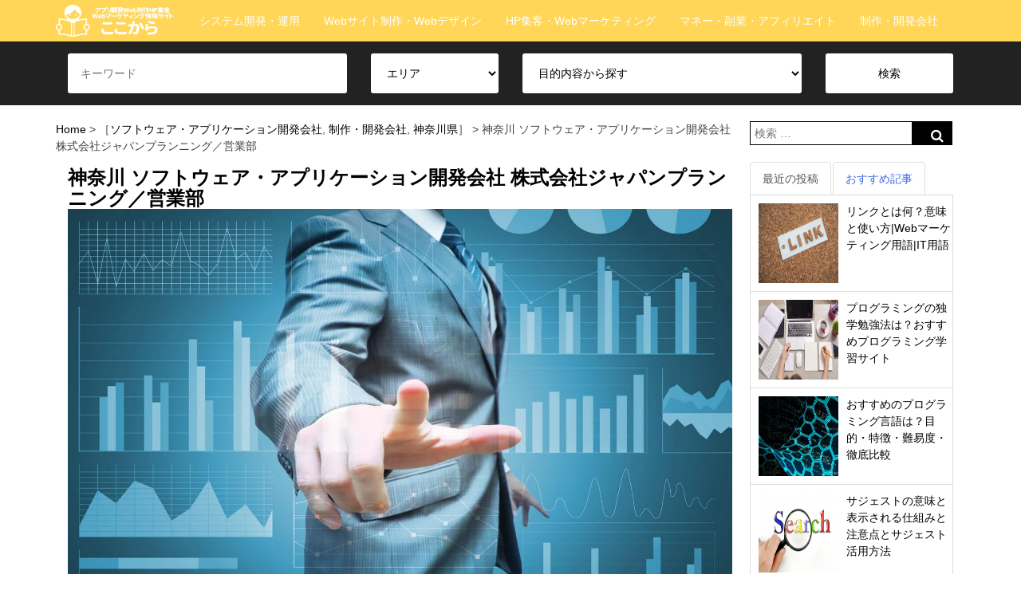

--- FILE ---
content_type: text/html; charset=UTF-8
request_url: https://xn--u8jpa1t.jp/developers/web-system-company/%E7%A5%9E%E5%A5%88%E5%B7%9D-%E3%82%BD%E3%83%95%E3%83%88%E3%82%A6%E3%82%A7%E3%82%A2%E3%83%BB%E3%82%A2%E3%83%97%E3%83%AA%E3%82%B1%E3%83%BC%E3%82%B7%E3%83%A7%E3%83%B3%E9%96%8B%E7%99%BA%E4%BC%9A-234/
body_size: 11388
content:
<!doctype html><html lang="ja"><head>  <script async src="https://www.googletagmanager.com/gtag/js?id=UA-134509521-1"></script> <script>window.dataLayer = window.dataLayer || [];
      function gtag(){dataLayer.push(arguments);}
      gtag('js', new Date());

      gtag('config', 'UA-134509521-1');</script> <meta charset="UTF-8"><meta name="viewport" content="width=device-width, initial-scale=1"><link rel="profile" href="http://gmpg.org/xfn/11"><link href="https://use.fontawesome.com/releases/v5.0.6/css/all.css" rel="stylesheet"><link href="//netdna.bootstrapcdn.com/font-awesome/4.7.0/css/font-awesome.min.css" rel="stylesheet"><title>神奈川 ソフトウェア・アプリケーション開発会社 株式会社ジャパンプランニング／営業部  |  ここから</title><meta name='robots' content='max-image-preview:large' /><link rel="alternate" type="application/rss+xml" title="ここから &raquo; フィード" href="https://xn--u8jpa1t.jp/feed/" /><link rel="alternate" type="application/rss+xml" title="ここから &raquo; コメントフィード" href="https://xn--u8jpa1t.jp/comments/feed/" /><link rel="alternate" type="application/rss+xml" title="ここから &raquo; 神奈川 ソフトウェア・アプリケーション開発会社 株式会社ジャパンプランニング／営業部 のコメントのフィード" href="https://xn--u8jpa1t.jp/developers/web-system-company/%e7%a5%9e%e5%a5%88%e5%b7%9d-%e3%82%bd%e3%83%95%e3%83%88%e3%82%a6%e3%82%a7%e3%82%a2%e3%83%bb%e3%82%a2%e3%83%97%e3%83%aa%e3%82%b1%e3%83%bc%e3%82%b7%e3%83%a7%e3%83%b3%e9%96%8b%e7%99%ba%e4%bc%9a-234/feed/" /> <script type="text/javascript">window._wpemojiSettings = {"baseUrl":"https:\/\/s.w.org\/images\/core\/emoji\/14.0.0\/72x72\/","ext":".png","svgUrl":"https:\/\/s.w.org\/images\/core\/emoji\/14.0.0\/svg\/","svgExt":".svg","source":{"concatemoji":"https:\/\/xn--u8jpa1t.jp\/wp-includes\/js\/wp-emoji-release.min.js?ver=6.4.7"}};
/*! This file is auto-generated */
!function(i,n){var o,s,e;function c(e){try{var t={supportTests:e,timestamp:(new Date).valueOf()};sessionStorage.setItem(o,JSON.stringify(t))}catch(e){}}function p(e,t,n){e.clearRect(0,0,e.canvas.width,e.canvas.height),e.fillText(t,0,0);var t=new Uint32Array(e.getImageData(0,0,e.canvas.width,e.canvas.height).data),r=(e.clearRect(0,0,e.canvas.width,e.canvas.height),e.fillText(n,0,0),new Uint32Array(e.getImageData(0,0,e.canvas.width,e.canvas.height).data));return t.every(function(e,t){return e===r[t]})}function u(e,t,n){switch(t){case"flag":return n(e,"\ud83c\udff3\ufe0f\u200d\u26a7\ufe0f","\ud83c\udff3\ufe0f\u200b\u26a7\ufe0f")?!1:!n(e,"\ud83c\uddfa\ud83c\uddf3","\ud83c\uddfa\u200b\ud83c\uddf3")&&!n(e,"\ud83c\udff4\udb40\udc67\udb40\udc62\udb40\udc65\udb40\udc6e\udb40\udc67\udb40\udc7f","\ud83c\udff4\u200b\udb40\udc67\u200b\udb40\udc62\u200b\udb40\udc65\u200b\udb40\udc6e\u200b\udb40\udc67\u200b\udb40\udc7f");case"emoji":return!n(e,"\ud83e\udef1\ud83c\udffb\u200d\ud83e\udef2\ud83c\udfff","\ud83e\udef1\ud83c\udffb\u200b\ud83e\udef2\ud83c\udfff")}return!1}function f(e,t,n){var r="undefined"!=typeof WorkerGlobalScope&&self instanceof WorkerGlobalScope?new OffscreenCanvas(300,150):i.createElement("canvas"),a=r.getContext("2d",{willReadFrequently:!0}),o=(a.textBaseline="top",a.font="600 32px Arial",{});return e.forEach(function(e){o[e]=t(a,e,n)}),o}function t(e){var t=i.createElement("script");t.src=e,t.defer=!0,i.head.appendChild(t)}"undefined"!=typeof Promise&&(o="wpEmojiSettingsSupports",s=["flag","emoji"],n.supports={everything:!0,everythingExceptFlag:!0},e=new Promise(function(e){i.addEventListener("DOMContentLoaded",e,{once:!0})}),new Promise(function(t){var n=function(){try{var e=JSON.parse(sessionStorage.getItem(o));if("object"==typeof e&&"number"==typeof e.timestamp&&(new Date).valueOf()<e.timestamp+604800&&"object"==typeof e.supportTests)return e.supportTests}catch(e){}return null}();if(!n){if("undefined"!=typeof Worker&&"undefined"!=typeof OffscreenCanvas&&"undefined"!=typeof URL&&URL.createObjectURL&&"undefined"!=typeof Blob)try{var e="postMessage("+f.toString()+"("+[JSON.stringify(s),u.toString(),p.toString()].join(",")+"));",r=new Blob([e],{type:"text/javascript"}),a=new Worker(URL.createObjectURL(r),{name:"wpTestEmojiSupports"});return void(a.onmessage=function(e){c(n=e.data),a.terminate(),t(n)})}catch(e){}c(n=f(s,u,p))}t(n)}).then(function(e){for(var t in e)n.supports[t]=e[t],n.supports.everything=n.supports.everything&&n.supports[t],"flag"!==t&&(n.supports.everythingExceptFlag=n.supports.everythingExceptFlag&&n.supports[t]);n.supports.everythingExceptFlag=n.supports.everythingExceptFlag&&!n.supports.flag,n.DOMReady=!1,n.readyCallback=function(){n.DOMReady=!0}}).then(function(){return e}).then(function(){var e;n.supports.everything||(n.readyCallback(),(e=n.source||{}).concatemoji?t(e.concatemoji):e.wpemoji&&e.twemoji&&(t(e.twemoji),t(e.wpemoji)))}))}((window,document),window._wpemojiSettings);</script> <style id='wp-emoji-styles-inline-css' type='text/css'>img.wp-smiley, img.emoji {
		display: inline !important;
		border: none !important;
		box-shadow: none !important;
		height: 1em !important;
		width: 1em !important;
		margin: 0 0.07em !important;
		vertical-align: -0.1em !important;
		background: none !important;
		padding: 0 !important;
	}</style><link rel='stylesheet' id='wp-block-library-css' href='https://xn--u8jpa1t.jp/wp-includes/css/dist/block-library/style.min.css?ver=6.4.7' type='text/css' media='all' /><style id='classic-theme-styles-inline-css' type='text/css'>/*! This file is auto-generated */
.wp-block-button__link{color:#fff;background-color:#32373c;border-radius:9999px;box-shadow:none;text-decoration:none;padding:calc(.667em + 2px) calc(1.333em + 2px);font-size:1.125em}.wp-block-file__button{background:#32373c;color:#fff;text-decoration:none}</style><style id='global-styles-inline-css' type='text/css'>body{--wp--preset--color--black: #000000;--wp--preset--color--cyan-bluish-gray: #abb8c3;--wp--preset--color--white: #ffffff;--wp--preset--color--pale-pink: #f78da7;--wp--preset--color--vivid-red: #cf2e2e;--wp--preset--color--luminous-vivid-orange: #ff6900;--wp--preset--color--luminous-vivid-amber: #fcb900;--wp--preset--color--light-green-cyan: #7bdcb5;--wp--preset--color--vivid-green-cyan: #00d084;--wp--preset--color--pale-cyan-blue: #8ed1fc;--wp--preset--color--vivid-cyan-blue: #0693e3;--wp--preset--color--vivid-purple: #9b51e0;--wp--preset--gradient--vivid-cyan-blue-to-vivid-purple: linear-gradient(135deg,rgba(6,147,227,1) 0%,rgb(155,81,224) 100%);--wp--preset--gradient--light-green-cyan-to-vivid-green-cyan: linear-gradient(135deg,rgb(122,220,180) 0%,rgb(0,208,130) 100%);--wp--preset--gradient--luminous-vivid-amber-to-luminous-vivid-orange: linear-gradient(135deg,rgba(252,185,0,1) 0%,rgba(255,105,0,1) 100%);--wp--preset--gradient--luminous-vivid-orange-to-vivid-red: linear-gradient(135deg,rgba(255,105,0,1) 0%,rgb(207,46,46) 100%);--wp--preset--gradient--very-light-gray-to-cyan-bluish-gray: linear-gradient(135deg,rgb(238,238,238) 0%,rgb(169,184,195) 100%);--wp--preset--gradient--cool-to-warm-spectrum: linear-gradient(135deg,rgb(74,234,220) 0%,rgb(151,120,209) 20%,rgb(207,42,186) 40%,rgb(238,44,130) 60%,rgb(251,105,98) 80%,rgb(254,248,76) 100%);--wp--preset--gradient--blush-light-purple: linear-gradient(135deg,rgb(255,206,236) 0%,rgb(152,150,240) 100%);--wp--preset--gradient--blush-bordeaux: linear-gradient(135deg,rgb(254,205,165) 0%,rgb(254,45,45) 50%,rgb(107,0,62) 100%);--wp--preset--gradient--luminous-dusk: linear-gradient(135deg,rgb(255,203,112) 0%,rgb(199,81,192) 50%,rgb(65,88,208) 100%);--wp--preset--gradient--pale-ocean: linear-gradient(135deg,rgb(255,245,203) 0%,rgb(182,227,212) 50%,rgb(51,167,181) 100%);--wp--preset--gradient--electric-grass: linear-gradient(135deg,rgb(202,248,128) 0%,rgb(113,206,126) 100%);--wp--preset--gradient--midnight: linear-gradient(135deg,rgb(2,3,129) 0%,rgb(40,116,252) 100%);--wp--preset--font-size--small: 13px;--wp--preset--font-size--medium: 20px;--wp--preset--font-size--large: 36px;--wp--preset--font-size--x-large: 42px;--wp--preset--spacing--20: 0.44rem;--wp--preset--spacing--30: 0.67rem;--wp--preset--spacing--40: 1rem;--wp--preset--spacing--50: 1.5rem;--wp--preset--spacing--60: 2.25rem;--wp--preset--spacing--70: 3.38rem;--wp--preset--spacing--80: 5.06rem;--wp--preset--shadow--natural: 6px 6px 9px rgba(0, 0, 0, 0.2);--wp--preset--shadow--deep: 12px 12px 50px rgba(0, 0, 0, 0.4);--wp--preset--shadow--sharp: 6px 6px 0px rgba(0, 0, 0, 0.2);--wp--preset--shadow--outlined: 6px 6px 0px -3px rgba(255, 255, 255, 1), 6px 6px rgba(0, 0, 0, 1);--wp--preset--shadow--crisp: 6px 6px 0px rgba(0, 0, 0, 1);}:where(.is-layout-flex){gap: 0.5em;}:where(.is-layout-grid){gap: 0.5em;}body .is-layout-flow > .alignleft{float: left;margin-inline-start: 0;margin-inline-end: 2em;}body .is-layout-flow > .alignright{float: right;margin-inline-start: 2em;margin-inline-end: 0;}body .is-layout-flow > .aligncenter{margin-left: auto !important;margin-right: auto !important;}body .is-layout-constrained > .alignleft{float: left;margin-inline-start: 0;margin-inline-end: 2em;}body .is-layout-constrained > .alignright{float: right;margin-inline-start: 2em;margin-inline-end: 0;}body .is-layout-constrained > .aligncenter{margin-left: auto !important;margin-right: auto !important;}body .is-layout-constrained > :where(:not(.alignleft):not(.alignright):not(.alignfull)){max-width: var(--wp--style--global--content-size);margin-left: auto !important;margin-right: auto !important;}body .is-layout-constrained > .alignwide{max-width: var(--wp--style--global--wide-size);}body .is-layout-flex{display: flex;}body .is-layout-flex{flex-wrap: wrap;align-items: center;}body .is-layout-flex > *{margin: 0;}body .is-layout-grid{display: grid;}body .is-layout-grid > *{margin: 0;}:where(.wp-block-columns.is-layout-flex){gap: 2em;}:where(.wp-block-columns.is-layout-grid){gap: 2em;}:where(.wp-block-post-template.is-layout-flex){gap: 1.25em;}:where(.wp-block-post-template.is-layout-grid){gap: 1.25em;}.has-black-color{color: var(--wp--preset--color--black) !important;}.has-cyan-bluish-gray-color{color: var(--wp--preset--color--cyan-bluish-gray) !important;}.has-white-color{color: var(--wp--preset--color--white) !important;}.has-pale-pink-color{color: var(--wp--preset--color--pale-pink) !important;}.has-vivid-red-color{color: var(--wp--preset--color--vivid-red) !important;}.has-luminous-vivid-orange-color{color: var(--wp--preset--color--luminous-vivid-orange) !important;}.has-luminous-vivid-amber-color{color: var(--wp--preset--color--luminous-vivid-amber) !important;}.has-light-green-cyan-color{color: var(--wp--preset--color--light-green-cyan) !important;}.has-vivid-green-cyan-color{color: var(--wp--preset--color--vivid-green-cyan) !important;}.has-pale-cyan-blue-color{color: var(--wp--preset--color--pale-cyan-blue) !important;}.has-vivid-cyan-blue-color{color: var(--wp--preset--color--vivid-cyan-blue) !important;}.has-vivid-purple-color{color: var(--wp--preset--color--vivid-purple) !important;}.has-black-background-color{background-color: var(--wp--preset--color--black) !important;}.has-cyan-bluish-gray-background-color{background-color: var(--wp--preset--color--cyan-bluish-gray) !important;}.has-white-background-color{background-color: var(--wp--preset--color--white) !important;}.has-pale-pink-background-color{background-color: var(--wp--preset--color--pale-pink) !important;}.has-vivid-red-background-color{background-color: var(--wp--preset--color--vivid-red) !important;}.has-luminous-vivid-orange-background-color{background-color: var(--wp--preset--color--luminous-vivid-orange) !important;}.has-luminous-vivid-amber-background-color{background-color: var(--wp--preset--color--luminous-vivid-amber) !important;}.has-light-green-cyan-background-color{background-color: var(--wp--preset--color--light-green-cyan) !important;}.has-vivid-green-cyan-background-color{background-color: var(--wp--preset--color--vivid-green-cyan) !important;}.has-pale-cyan-blue-background-color{background-color: var(--wp--preset--color--pale-cyan-blue) !important;}.has-vivid-cyan-blue-background-color{background-color: var(--wp--preset--color--vivid-cyan-blue) !important;}.has-vivid-purple-background-color{background-color: var(--wp--preset--color--vivid-purple) !important;}.has-black-border-color{border-color: var(--wp--preset--color--black) !important;}.has-cyan-bluish-gray-border-color{border-color: var(--wp--preset--color--cyan-bluish-gray) !important;}.has-white-border-color{border-color: var(--wp--preset--color--white) !important;}.has-pale-pink-border-color{border-color: var(--wp--preset--color--pale-pink) !important;}.has-vivid-red-border-color{border-color: var(--wp--preset--color--vivid-red) !important;}.has-luminous-vivid-orange-border-color{border-color: var(--wp--preset--color--luminous-vivid-orange) !important;}.has-luminous-vivid-amber-border-color{border-color: var(--wp--preset--color--luminous-vivid-amber) !important;}.has-light-green-cyan-border-color{border-color: var(--wp--preset--color--light-green-cyan) !important;}.has-vivid-green-cyan-border-color{border-color: var(--wp--preset--color--vivid-green-cyan) !important;}.has-pale-cyan-blue-border-color{border-color: var(--wp--preset--color--pale-cyan-blue) !important;}.has-vivid-cyan-blue-border-color{border-color: var(--wp--preset--color--vivid-cyan-blue) !important;}.has-vivid-purple-border-color{border-color: var(--wp--preset--color--vivid-purple) !important;}.has-vivid-cyan-blue-to-vivid-purple-gradient-background{background: var(--wp--preset--gradient--vivid-cyan-blue-to-vivid-purple) !important;}.has-light-green-cyan-to-vivid-green-cyan-gradient-background{background: var(--wp--preset--gradient--light-green-cyan-to-vivid-green-cyan) !important;}.has-luminous-vivid-amber-to-luminous-vivid-orange-gradient-background{background: var(--wp--preset--gradient--luminous-vivid-amber-to-luminous-vivid-orange) !important;}.has-luminous-vivid-orange-to-vivid-red-gradient-background{background: var(--wp--preset--gradient--luminous-vivid-orange-to-vivid-red) !important;}.has-very-light-gray-to-cyan-bluish-gray-gradient-background{background: var(--wp--preset--gradient--very-light-gray-to-cyan-bluish-gray) !important;}.has-cool-to-warm-spectrum-gradient-background{background: var(--wp--preset--gradient--cool-to-warm-spectrum) !important;}.has-blush-light-purple-gradient-background{background: var(--wp--preset--gradient--blush-light-purple) !important;}.has-blush-bordeaux-gradient-background{background: var(--wp--preset--gradient--blush-bordeaux) !important;}.has-luminous-dusk-gradient-background{background: var(--wp--preset--gradient--luminous-dusk) !important;}.has-pale-ocean-gradient-background{background: var(--wp--preset--gradient--pale-ocean) !important;}.has-electric-grass-gradient-background{background: var(--wp--preset--gradient--electric-grass) !important;}.has-midnight-gradient-background{background: var(--wp--preset--gradient--midnight) !important;}.has-small-font-size{font-size: var(--wp--preset--font-size--small) !important;}.has-medium-font-size{font-size: var(--wp--preset--font-size--medium) !important;}.has-large-font-size{font-size: var(--wp--preset--font-size--large) !important;}.has-x-large-font-size{font-size: var(--wp--preset--font-size--x-large) !important;}
.wp-block-navigation a:where(:not(.wp-element-button)){color: inherit;}
:where(.wp-block-post-template.is-layout-flex){gap: 1.25em;}:where(.wp-block-post-template.is-layout-grid){gap: 1.25em;}
:where(.wp-block-columns.is-layout-flex){gap: 2em;}:where(.wp-block-columns.is-layout-grid){gap: 2em;}
.wp-block-pullquote{font-size: 1.5em;line-height: 1.6;}</style><link rel='stylesheet' id='contact-form-7-css' href='https://xn--u8jpa1t.jp/wp-content/plugins/contact-form-7/includes/css/styles.css?ver=5.1.1' type='text/css' media='all' /><link rel='stylesheet' id='bootstrap-css' href='https://xn--u8jpa1t.jp/wp-content/themes/wp-kokokara/lib/bootstrap/css/bootstrap.min.css?ver=6.4.7' type='text/css' media='all' /><link rel='stylesheet' id='swiper-css' href='https://xn--u8jpa1t.jp/wp-content/themes/wp-kokokara/layouts/swiper.min.css?ver=6.4.7' type='text/css' media='all' /><link rel='stylesheet' id='changetheakitaver2018-style-css' href='https://xn--u8jpa1t.jp/wp-content/themes/wp-kokokara/style.css?ver=6.4.7' type='text/css' media='all' /><link rel='stylesheet' id='changetheakitaver2018-layout-content-sidebar-css' href='https://xn--u8jpa1t.jp/wp-content/themes/wp-kokokara/layouts/sidebar-content.css?ver=6.4.7' type='text/css' media='all' /> <script type="text/javascript" src="https://xn--u8jpa1t.jp/wp-includes/js/jquery/jquery.min.js?ver=3.7.1" id="jquery-core-js"></script> <script type="text/javascript" src="https://xn--u8jpa1t.jp/wp-includes/js/jquery/jquery-migrate.min.js?ver=3.4.1" id="jquery-migrate-js"></script> <script type="text/javascript" src="https://xn--u8jpa1t.jp/wp-content/themes/wp-kokokara/lib/bootstrap/js/bootstrap.min.js?ver=3.3.7" id="bootstrap-js"></script> <script type="text/javascript" src="https://xn--u8jpa1t.jp/wp-content/themes/wp-kokokara/js/swiper.min.js?ver=6.4.7" id="swiper-js"></script> <script type="text/javascript" src="https://xn--u8jpa1t.jp/wp-content/themes/wp-kokokara/js/swiper-config.js?ver=1.0.0" id="swiper-config-js"></script> <script type="text/javascript" src="https://xn--u8jpa1t.jp/wp-content/themes/wp-kokokara/js/mouse-hover.js?ver=1.0.0" id="mouse-hover-js"></script> <script type="text/javascript" src="https://xn--u8jpa1t.jp/wp-content/themes/wp-kokokara/js/toc.js?ver=6.4.7" id="toc-js"></script> <link rel="https://api.w.org/" href="https://xn--u8jpa1t.jp/wp-json/" /><link rel="alternate" type="application/json" href="https://xn--u8jpa1t.jp/wp-json/wp/v2/posts/8309" /><link rel="EditURI" type="application/rsd+xml" title="RSD" href="https://xn--u8jpa1t.jp/xmlrpc.php?rsd" /><meta name="generator" content="WordPress 6.4.7" /><link rel="canonical" href="https://xn--u8jpa1t.jp/developers/web-system-company/%e7%a5%9e%e5%a5%88%e5%b7%9d-%e3%82%bd%e3%83%95%e3%83%88%e3%82%a6%e3%82%a7%e3%82%a2%e3%83%bb%e3%82%a2%e3%83%97%e3%83%aa%e3%82%b1%e3%83%bc%e3%82%b7%e3%83%a7%e3%83%b3%e9%96%8b%e7%99%ba%e4%bc%9a-234/" /><link rel='shortlink' href='https://xn--u8jpa1t.jp/?p=8309' /><link rel="alternate" type="application/json+oembed" href="https://xn--u8jpa1t.jp/wp-json/oembed/1.0/embed?url=https%3A%2F%2Fxn--u8jpa1t.jp%2Fdevelopers%2Fweb-system-company%2F%25e7%25a5%259e%25e5%25a5%2588%25e5%25b7%259d-%25e3%2582%25bd%25e3%2583%2595%25e3%2583%2588%25e3%2582%25a6%25e3%2582%25a7%25e3%2582%25a2%25e3%2583%25bb%25e3%2582%25a2%25e3%2583%2597%25e3%2583%25aa%25e3%2582%25b1%25e3%2583%25bc%25e3%2582%25b7%25e3%2583%25a7%25e3%2583%25b3%25e9%2596%258b%25e7%2599%25ba%25e4%25bc%259a-234%2F" /><link rel="alternate" type="text/xml+oembed" href="https://xn--u8jpa1t.jp/wp-json/oembed/1.0/embed?url=https%3A%2F%2Fxn--u8jpa1t.jp%2Fdevelopers%2Fweb-system-company%2F%25e7%25a5%259e%25e5%25a5%2588%25e5%25b7%259d-%25e3%2582%25bd%25e3%2583%2595%25e3%2583%2588%25e3%2582%25a6%25e3%2582%25a7%25e3%2582%25a2%25e3%2583%25bb%25e3%2582%25a2%25e3%2583%2597%25e3%2583%25aa%25e3%2582%25b1%25e3%2583%25bc%25e3%2582%25b7%25e3%2583%25a7%25e3%2583%25b3%25e9%2596%258b%25e7%2599%25ba%25e4%25bc%259a-234%2F&#038;format=xml" /><link rel="pingback" href="https://xn--u8jpa1t.jp/xmlrpc.php"><link rel="icon" href="https://xn--u8jpa1t.jp/wp-content/uploads/2019/02/勉強アイコン2-150x150.png" sizes="32x32" /><link rel="icon" href="https://xn--u8jpa1t.jp/wp-content/uploads/2019/02/勉強アイコン2.png" sizes="192x192" /><link rel="apple-touch-icon" href="https://xn--u8jpa1t.jp/wp-content/uploads/2019/02/勉強アイコン2.png" /><meta name="msapplication-TileImage" content="https://xn--u8jpa1t.jp/wp-content/uploads/2019/02/勉強アイコン2.png" /></head><body class="post-template-default single single-post postid-8309 single-format-standard wp-custom-logo"><div id="page" class="site"><header id="masthead" class="site-header"><p id="PageTopBtn"><a href="#wrap"><i class="fas fa-angle-double-up"></i></a></p><div class="row"><nav class="navbar navbar-default row-nav-bg-01" role="navigation"><div class="container"><div class="navbar-header"> <button type="button" class="navbar-toggle" data-toggle="collapse" data-target=".navbar-ex1-collapse"> <span class="sr-only">Toggle navigation</span> <span class="icon-bar"></span> <span class="icon-bar"></span> <span class="icon-bar"></span> </button> <a class="navbar-brand" href="https://xn--u8jpa1t.jp"> <img width="218" height="64" src="https://xn--u8jpa1t.jp/wp-content/uploads/2019/02/logo_kokokara_01-1.png" class="custom-logo" alt="アプリ開発Web制作HP集客Webマーケティング情報サイト" itemprop="logo" decoding="async" /> </a></div><div class="collapse navbar-collapse navbar-ex1-collapse"><ul id="menu-menu-1" class="nav navbar-nav"><li id="menu-item-1137" class="menu-item menu-item-type-taxonomy menu-item-object-category menu-item-1137"><a href="https://xn--u8jpa1t.jp/category/know-how-idea/system-dev/">システム開発・運用</a></li><li id="menu-item-1136" class="menu-item menu-item-type-taxonomy menu-item-object-category menu-item-1136"><a href="https://xn--u8jpa1t.jp/category/know-how-idea/hp-design/">Webサイト制作・Webデザイン</a></li><li id="menu-item-1135" class="menu-item menu-item-type-taxonomy menu-item-object-category menu-item-1135"><a href="https://xn--u8jpa1t.jp/category/know-how-idea/web-marketing/">HP集客・Webマーケティング</a></li><li id="menu-item-1138" class="menu-item menu-item-type-taxonomy menu-item-object-category menu-item-1138"><a href="https://xn--u8jpa1t.jp/category/know-how-idea/money-fukugyou-affiliate/">マネー・副業・アフィリエイト</a></li><li id="menu-item-1139" class="menu-item menu-item-type-taxonomy menu-item-object-category current-post-ancestor current-menu-parent current-post-parent menu-item-1139"><a href="https://xn--u8jpa1t.jp/category/developers/">制作・開発会社</a></li></ul></div><div></nav><div><div class="search-box-01 row"><div class="container"><form role="search" method="get" id="searchform2" action="https://xn--u8jpa1t.jp/"><div class="col-md-4"> <input type="text" value="" name="s" id="s" placeholder="キーワード"></div><div class="col-md-2"> <select id="developers_area" name="developers_area"><option value='' disabled selected style='display:none;'>エリア</option><option value="hokkaido">北海道</option><option value="aomori">青森県</option><option value="iwate">岩手県</option><option value="miyagi">宮城県</option><option value="akita">秋田県</option><option value="yamagata">山形県</option><option value="fukushima">福島県</option><option value="ibaraki">茨城県</option><option value="tochigi">栃木県</option><option value="gunma">群馬県</option><option value="saitama">埼玉県</option><option value="chiba">千葉県</option><option value="tokyo">東京都</option><option value="kanagawa">神奈川県</option><option value="niigata">新潟県</option><option value="toyama">富山県</option><option value="ishikawa">石川県</option><option value="fukui">福井県</option><option value="yamanashi">山梨県</option><option value="nagano">長野県</option><option value="gifu">岐阜県</option><option value="shizuoka">静岡県</option><option value="aichi">愛知県</option><option value="mie">三重県</option><option value="shiga">滋賀県</option><option value="kyoto">京都府</option><option value="osaka">大阪府</option><option value="hyogo">兵庫県</option><option value="nara">奈良県</option><option value="wakayama">和歌山県</option><option value="tottori">鳥取県</option><option value="shimane">島根県</option><option value="okayama">岡山県</option><option value="hiroshima">広島県</option><option value="yamaguchi">山口県</option><option value="tokushima">徳島県</option><option value="kagawa">香川県</option><option value="ehime">愛媛県</option><option value="kochi">高知県</option><option value="fukuoka">福岡県</option><option value="saga">佐賀県</option><option value="nagasaki">長崎県</option><option value="kumamoto">熊本県</option><option value="oita">大分県</option><option value="miyazaki">宮崎県</option><option value="kagoshima">鹿児島県</option><option value="okinawa">沖縄県</option> </select></div><div class="col-md-4"> <select id="developers_type" name="developers_type"><option value='' disabled selected style='display:none;'>目的内容から探す</option><option value="hp-design-company">ホームページ作成会社</option><option value="seo-company">SEO・SEM対策会社</option><option value="smartphone-app-company">スマホアプリ開発会社</option><option value="web-system-company">ソフトウェア・アプリケーション開発会社</option><option value="listing-net-cm-company">リスティング・インターネット広告会社</option> </select></div><div class="col-md-2"> <input type="hidden" name="serach_type" value="developers"> <input type="submit" id="searchsubmit" value="検索"></div></form></div></div></header><div id="content" class="site-content row"><div class="container"><div id="primary" class="content-area col-md-9"><main id="main" class="site-main"><div id="bread-area"><div class="row"> <a href="https://xn--u8jpa1t.jp">Home</a> &gt; ［<a href="https://xn--u8jpa1t.jp/category/developers/web-system-company/" rel="category tag">ソフトウェア・アプリケーション開発会社</a>, <a href="https://xn--u8jpa1t.jp/category/developers/" rel="category tag">制作・開発会社</a>, <a href="https://xn--u8jpa1t.jp/category/developers/kanagawa/" rel="category tag">神奈川県</a>］ &gt; 神奈川 ソフトウェア・アプリケーション開発会社 株式会社ジャパンプランニング／営業部</div></div><article id="post-8309" class="post-8309 post type-post status-publish format-standard hentry category-web-system-company category-developers category-kanagawa"><header class="entry-header"><h1 class="entry-title-h1">神奈川 ソフトウェア・アプリケーション開発会社 株式会社ジャパンプランニング／営業部</h1><img src="https://ここから.jp/wp-content/uploads/2019/02/image_38.jpg"><div class="row text-right">公開日:2019年04月19日 最終更新日:2019年04月19日</div><div class="entry-meta"></div></header><div class="entry-content"><div class="row row-style-02"><div class="col-md-12"><h2 class="font-style-06">企業概要</h2></div></div><div class="row row-style-01"><div class="col-md-2"><h3 class="font-style-06">会社名</h3></div><div class="col-md-10"><p class="job-contents">株式会社ジャパンプランニング／営業部</p></div></div><div class="row row-style-01"><div class="col-md-2"><h3 class="font-style-06">事業区分</h3></div><div class="col-md-10"><p class="job-contents">ソフトウェア業</p></div></div><div class="row row-style-01"><div class="col-md-2"><h3 class="font-style-06">住所/所在地</h3></div><div class="col-md-10"><p class="job-contents">〒244-0803</p><p class="job-contents">神奈川県横浜市戸塚区平戸町７３５－３</p></div></div><div class="row row-style-01"><div class="col-md-2"><h3 class="font-style-06">電話番号</h3></div><div class="col-md-10"><p  class="job-contents">045-824-0255</span></p></div></div></div><footer class="entry-footer"></footer></article> <a href="https://mitsumoris.jp/homepage"><img src="https://xn--u8jpa1t.jp/wp-content/themes/wp-kokokara/img/hp_system_link.png"></a><div class="row row-margin-bottom-25px"><h2>前後の情報</h2><div class="col-md-6"><h3><a href="https://xn--u8jpa1t.jp/developers/web-system-company/%e5%a4%a7%e9%98%aa-%e3%82%bd%e3%83%95%e3%83%88%e3%82%a6%e3%82%a7%e3%82%a2%e3%83%bb%e3%82%a2%e3%83%97%e3%83%aa%e3%82%b1%e3%83%bc%e3%82%b7%e3%83%a7%e3%83%b3%e9%96%8b%e7%99%ba%e4%bc%9a%e7%a4%be-442/" rel="bookmark"><img class="img-control-01" src="https://ここから.jp/wp-content/uploads/2019/02/image_04.jpg"></a></h3><a href="https://xn--u8jpa1t.jp/developers/web-system-company/%e5%a4%a7%e9%98%aa-%e3%82%bd%e3%83%95%e3%83%88%e3%82%a6%e3%82%a7%e3%82%a2%e3%83%bb%e3%82%a2%e3%83%97%e3%83%aa%e3%82%b1%e3%83%bc%e3%82%b7%e3%83%a7%e3%83%b3%e9%96%8b%e7%99%ba%e4%bc%9a%e7%a4%be-442/" rel="bookmark" class="job-title-01">大阪 ソフトウェア・アプリケーション開発会社 アドバンスクリエイト株式会社</a></div><div class="col-md-6"><h3><a href="https://xn--u8jpa1t.jp/developers/web-system-company/%e5%a4%a7%e9%98%aa-%e3%82%bd%e3%83%95%e3%83%88%e3%82%a6%e3%82%a7%e3%82%a2%e3%83%bb%e3%82%a2%e3%83%97%e3%83%aa%e3%82%b1%e3%83%bc%e3%82%b7%e3%83%a7%e3%83%b3%e9%96%8b%e7%99%ba%e4%bc%9a%e7%a4%be-443/" rel="bookmark"><img class="img-control-01" src="https://ここから.jp/wp-content/uploads/2019/02/image_24.jpg"></a></h3><a href="https://xn--u8jpa1t.jp/developers/web-system-company/%e5%a4%a7%e9%98%aa-%e3%82%bd%e3%83%95%e3%83%88%e3%82%a6%e3%82%a7%e3%82%a2%e3%83%bb%e3%82%a2%e3%83%97%e3%83%aa%e3%82%b1%e3%83%bc%e3%82%b7%e3%83%a7%e3%83%b3%e9%96%8b%e7%99%ba%e4%bc%9a%e7%a4%be-443/" rel="bookmark" class="job-title-01">大阪 ソフトウェア・アプリケーション開発会社 株式会社シエルシステム</a></div></div></main></div><aside id="secondary" class="widget-area col-md-3" role="complementary"><section id="search-2" class="widget widget_search"><form role="search" method="get" id="searchform" action="https://xn--u8jpa1t.jp/"><div><label class="screen-reader-text" for="s">Search for:</label> <input type="text" value="" name="s" id="s" placeholder="検索 …"> <input type="submit" id="searchsubmit" value=""></div></form></section><ul class="nav nav-tabs"><li class="active"><a data-toggle="tab" href="#home">最近の投稿</a></li><li class="tab-box-01"><a data-toggle="tab" href="#menu1">おすすめ記事</a></li></ul><div class="tab-content"><div id="home" class="tab-pane fade in active"><div class="side-jobinfo-box"><a href="https://xn--u8jpa1t.jp/know-how-idea/web-marketing/seo-sem/%e3%83%aa%e3%83%b3%e3%82%af%e3%81%a8%e3%81%af%e4%bd%95%ef%bc%9f%e6%84%8f%e5%91%b3%e3%81%a8%e4%bd%bf%e3%81%84%e6%96%b9web%e3%83%9e%e3%83%bc%e3%82%b1%e7%94%a8%e8%aa%9eit%e7%94%a8%e8%aa%9e/" rel="bookmark"><img src="https://xn--u8jpa1t.jp/wp-content/uploads/2019/02/df37f19c3ebe50d3926b38803db32512_m.jpg" class="floated img-control-01"></a><a href="https://xn--u8jpa1t.jp/know-how-idea/web-marketing/seo-sem/%e3%83%aa%e3%83%b3%e3%82%af%e3%81%a8%e3%81%af%e4%bd%95%ef%bc%9f%e6%84%8f%e5%91%b3%e3%81%a8%e4%bd%bf%e3%81%84%e6%96%b9web%e3%83%9e%e3%83%bc%e3%82%b1%e7%94%a8%e8%aa%9eit%e7%94%a8%e8%aa%9e/" rel="bookmark" class="job-title-01">リンクとは何？意味と使い方|Webマーケティング用語|IT用語</a></div><div class="side-jobinfo-box"><a href="https://xn--u8jpa1t.jp/know-how-idea/system-dev/ec-system/%e3%83%97%e3%83%ad%e3%82%b0%e3%83%a9%e3%83%9f%e3%83%b3%e3%82%b0%e3%81%ae%e7%8b%ac%e5%ad%a6%e5%8b%89%e5%bc%b7%e6%b3%95%e3%81%af%ef%bc%9f%e5%ad%a6%e7%bf%92%e3%82%b5%e3%82%a4%e3%83%88/" rel="bookmark"><img src="https://xn--u8jpa1t.jp/wp-content/uploads/2019/02/068ce6bc6c2d47930210995da0992ac0_m.jpg" class="floated img-control-01"></a><a href="https://xn--u8jpa1t.jp/know-how-idea/system-dev/ec-system/%e3%83%97%e3%83%ad%e3%82%b0%e3%83%a9%e3%83%9f%e3%83%b3%e3%82%b0%e3%81%ae%e7%8b%ac%e5%ad%a6%e5%8b%89%e5%bc%b7%e6%b3%95%e3%81%af%ef%bc%9f%e5%ad%a6%e7%bf%92%e3%82%b5%e3%82%a4%e3%83%88/" rel="bookmark" class="job-title-01">プログラミングの独学勉強法は？おすすめプログラミング学習サイト</a></div><div class="side-jobinfo-box"><a href="https://xn--u8jpa1t.jp/know-how-idea/system-dev/ec-system/%e3%81%8a%e3%81%99%e3%81%99%e3%82%81%e3%81%ae%e3%83%97%e3%83%ad%e3%82%b0%e3%83%a9%e3%83%9f%e3%83%b3%e3%82%b0%e8%a8%80%e8%aa%9e%e3%81%af%ef%bc%9f%e5%be%b9%e5%ba%95%e6%af%94%e8%bc%83/" rel="bookmark"><img src="https://xn--u8jpa1t.jp/wp-content/uploads/2019/02/eab9eb13cb26e6a2a20ed224c7d94185_m.jpg" class="floated img-control-01"></a><a href="https://xn--u8jpa1t.jp/know-how-idea/system-dev/ec-system/%e3%81%8a%e3%81%99%e3%81%99%e3%82%81%e3%81%ae%e3%83%97%e3%83%ad%e3%82%b0%e3%83%a9%e3%83%9f%e3%83%b3%e3%82%b0%e8%a8%80%e8%aa%9e%e3%81%af%ef%bc%9f%e5%be%b9%e5%ba%95%e6%af%94%e8%bc%83/" rel="bookmark" class="job-title-01">おすすめのプログラミング言語は？目的・特徴・難易度・徹底比較</a></div><div class="side-jobinfo-box"><a href="https://xn--u8jpa1t.jp/know-how-idea/web-marketing/seo-sem/%e3%82%b5%e3%82%b8%e3%82%a7%e3%82%b9%e3%83%88%e3%81%ae%e6%84%8f%e5%91%b3%e3%81%a8%e8%a1%a8%e7%a4%ba%e3%81%95%e3%82%8c%e3%82%8b%e4%bb%95%e7%b5%84%e3%81%bf%e6%b3%a8%e6%84%8f%e7%82%b9/" rel="bookmark"><img src="https://xn--u8jpa1t.jp/wp-content/uploads/2019/02/6c74ed1107a67a9c5a157f56dab9c03c_m.jpg" class="floated img-control-01"></a><a href="https://xn--u8jpa1t.jp/know-how-idea/web-marketing/seo-sem/%e3%82%b5%e3%82%b8%e3%82%a7%e3%82%b9%e3%83%88%e3%81%ae%e6%84%8f%e5%91%b3%e3%81%a8%e8%a1%a8%e7%a4%ba%e3%81%95%e3%82%8c%e3%82%8b%e4%bb%95%e7%b5%84%e3%81%bf%e6%b3%a8%e6%84%8f%e7%82%b9/" rel="bookmark" class="job-title-01">サジェストの意味と表示される仕組みと注意点とサジェスト活用方法</a></div><div class="side-jobinfo-box"><a href="https://xn--u8jpa1t.jp/know-how-idea/web-marketing/seo-sem/%e5%86%85%e9%83%a8seo%e5%af%be%e7%ad%96%e3%81%a8%e3%81%af%e4%bd%95%ef%bc%9f%e5%88%b6%e4%bd%9c%e7%8f%be%e5%a0%b4%e3%81%ae%e5%86%85%e9%83%a8%e5%af%be%e7%ad%96%e3%83%81%e3%82%a7%e3%83%83%e3%82%af/" rel="bookmark"><img src="https://xn--u8jpa1t.jp/wp-content/uploads/2019/02/0eb83de688c9c26d172a5a3f93d8f135_m.jpg" class="floated img-control-01"></a><a href="https://xn--u8jpa1t.jp/know-how-idea/web-marketing/seo-sem/%e5%86%85%e9%83%a8seo%e5%af%be%e7%ad%96%e3%81%a8%e3%81%af%e4%bd%95%ef%bc%9f%e5%88%b6%e4%bd%9c%e7%8f%be%e5%a0%b4%e3%81%ae%e5%86%85%e9%83%a8%e5%af%be%e7%ad%96%e3%83%81%e3%82%a7%e3%83%83%e3%82%af/" rel="bookmark" class="job-title-01">内部SEO対策とは何？制作現場の内部対策チェックリスト付き</a></div><div class="side-jobinfo-box"><a href="https://xn--u8jpa1t.jp/know-how-idea/system-dev/ec-system/%e3%83%97%e3%83%ad%e3%82%b0%e3%83%a9%e3%83%9e%e3%81%ab%e3%81%aa%e3%82%8b%e3%81%ab%e3%81%af%ef%bc%9f%e5%b9%b4%e5%8f%8e%e7%b5%a6%e6%96%99%e3%83%bb%e4%bb%95%e4%ba%8b%e5%86%85%e5%ae%b9/" rel="bookmark"><img src="https://xn--u8jpa1t.jp/wp-content/uploads/2019/02/a75a64c75a9eed2bea1dd0e98e4528c2_m.jpg" class="floated img-control-01"></a><a href="https://xn--u8jpa1t.jp/know-how-idea/system-dev/ec-system/%e3%83%97%e3%83%ad%e3%82%b0%e3%83%a9%e3%83%9e%e3%81%ab%e3%81%aa%e3%82%8b%e3%81%ab%e3%81%af%ef%bc%9f%e5%b9%b4%e5%8f%8e%e7%b5%a6%e6%96%99%e3%83%bb%e4%bb%95%e4%ba%8b%e5%86%85%e5%ae%b9/" rel="bookmark" class="job-title-01">プログラマになるには？年収給料・仕事内容・種類・需要・不足・学歴</a></div><div class="side-jobinfo-box"><a href="https://xn--u8jpa1t.jp/know-how-idea/hp-design/homepage/%e3%83%9b%e3%83%bc%e3%83%a0%e3%83%9a%e3%83%bc%e3%82%b8%e4%bd%9c%e6%88%90%e6%89%8b%e9%a0%86web%e3%82%b5%e3%82%a4%e3%83%88%e5%88%b6%e4%bd%9c%e3%83%95%e3%83%ad%e3%83%bc/" rel="bookmark"><img src="https://xn--u8jpa1t.jp/wp-content/uploads/2019/02/7090b24a86db19363b84e2bd15f730b8_m.jpg" class="floated img-control-01"></a><a href="https://xn--u8jpa1t.jp/know-how-idea/hp-design/homepage/%e3%83%9b%e3%83%bc%e3%83%a0%e3%83%9a%e3%83%bc%e3%82%b8%e4%bd%9c%e6%88%90%e6%89%8b%e9%a0%86web%e3%82%b5%e3%82%a4%e3%83%88%e5%88%b6%e4%bd%9c%e3%83%95%e3%83%ad%e3%83%bc/" rel="bookmark" class="job-title-01">初心者のためのホームページ作成手順Webサイト制作フロー</a></div><div class="side-jobinfo-box"><a href="https://xn--u8jpa1t.jp/know-how-idea/system-dev/smartphone-app/%e3%82%b9%e3%83%9e%e3%83%9b%e3%82%a2%e3%83%97%e3%83%aa%e9%96%8b%e7%99%ba%e5%88%9d%e5%bf%83%e8%80%85%e3%81%8c%e5%bf%85%e3%81%9a%e7%9f%a5%e3%81%a3%e3%81%a6%e3%81%8a%e3%81%8f%e3%81%b9%e3%81%8d/" rel="bookmark"><img src="https://xn--u8jpa1t.jp/wp-content/uploads/2019/02/9bc6cc57395af0baa8f335ba96b2be69_m.jpg" class="floated img-control-01"></a><a href="https://xn--u8jpa1t.jp/know-how-idea/system-dev/smartphone-app/%e3%82%b9%e3%83%9e%e3%83%9b%e3%82%a2%e3%83%97%e3%83%aa%e9%96%8b%e7%99%ba%e5%88%9d%e5%bf%83%e8%80%85%e3%81%8c%e5%bf%85%e3%81%9a%e7%9f%a5%e3%81%a3%e3%81%a6%e3%81%8a%e3%81%8f%e3%81%b9%e3%81%8d/" rel="bookmark" class="job-title-01">スマホアプリ開発初心者が必ず知っておくべき27の大事なこと</a></div><div class="side-jobinfo-box"><a href="https://xn--u8jpa1t.jp/know-how-idea/system-dev/smartphone-app/%e3%82%a2%e3%83%97%e3%83%aa%e9%96%8b%e7%99%ba%e3%81%ae%e8%a6%8b%e7%a9%8d%e3%82%82%e3%82%8a%e4%be%9d%e9%a0%bc%e3%81%97%e3%81%9f%e5%a0%b4%e5%90%88%e3%81%ae%e8%b2%bb%e7%94%a8%e3%82%84%e7%9b%b8%e5%a0%b4/" rel="bookmark"><img src="https://xn--u8jpa1t.jp/wp-content/uploads/2019/02/f7448c93b3a696fae9216c98b4e6888e_m.jpg" class="floated img-control-01"></a><a href="https://xn--u8jpa1t.jp/know-how-idea/system-dev/smartphone-app/%e3%82%a2%e3%83%97%e3%83%aa%e9%96%8b%e7%99%ba%e3%81%ae%e8%a6%8b%e7%a9%8d%e3%82%82%e3%82%8a%e4%be%9d%e9%a0%bc%e3%81%97%e3%81%9f%e5%a0%b4%e5%90%88%e3%81%ae%e8%b2%bb%e7%94%a8%e3%82%84%e7%9b%b8%e5%a0%b4/" rel="bookmark" class="job-title-01">アプリ開発の見積もり依頼した場合の費用や相場、平均費用は</a></div></div><div id="menu1" class="tab-pane"><div class="side-jobinfo-box"><a href="https://xn--u8jpa1t.jp/know-how-idea/system-dev/smartphone-app/%e3%82%a2%e3%83%97%e3%83%aa%e9%96%8b%e7%99%ba%e3%81%ae%e8%a6%8b%e7%a9%8d%e3%82%82%e3%82%8a%e4%be%9d%e9%a0%bc%e3%81%97%e3%81%9f%e5%a0%b4%e5%90%88%e3%81%ae%e8%b2%bb%e7%94%a8%e3%82%84%e7%9b%b8%e5%a0%b4/" rel="bookmark"><img src="https://xn--u8jpa1t.jp/wp-content/uploads/2019/02/f7448c93b3a696fae9216c98b4e6888e_m.jpg" class="floated img-control-01"></a><a href="https://xn--u8jpa1t.jp/know-how-idea/system-dev/smartphone-app/%e3%82%a2%e3%83%97%e3%83%aa%e9%96%8b%e7%99%ba%e3%81%ae%e8%a6%8b%e7%a9%8d%e3%82%82%e3%82%8a%e4%be%9d%e9%a0%bc%e3%81%97%e3%81%9f%e5%a0%b4%e5%90%88%e3%81%ae%e8%b2%bb%e7%94%a8%e3%82%84%e7%9b%b8%e5%a0%b4/" rel="bookmark" class="job-title-01">アプリ開発の見積もり依頼した場合の費用や相場、平均費用は</a></div><div class="side-jobinfo-box"><a href="https://xn--u8jpa1t.jp/know-how-idea/system-dev/smartphone-app/%e3%82%b9%e3%83%9e%e3%83%9b%e3%82%a2%e3%83%97%e3%83%aa%e9%96%8b%e7%99%ba%e5%88%9d%e5%bf%83%e8%80%85%e3%81%8c%e5%bf%85%e3%81%9a%e7%9f%a5%e3%81%a3%e3%81%a6%e3%81%8a%e3%81%8f%e3%81%b9%e3%81%8d/" rel="bookmark"><img src="https://xn--u8jpa1t.jp/wp-content/uploads/2019/02/9bc6cc57395af0baa8f335ba96b2be69_m.jpg" class="floated img-control-01"></a><a href="https://xn--u8jpa1t.jp/know-how-idea/system-dev/smartphone-app/%e3%82%b9%e3%83%9e%e3%83%9b%e3%82%a2%e3%83%97%e3%83%aa%e9%96%8b%e7%99%ba%e5%88%9d%e5%bf%83%e8%80%85%e3%81%8c%e5%bf%85%e3%81%9a%e7%9f%a5%e3%81%a3%e3%81%a6%e3%81%8a%e3%81%8f%e3%81%b9%e3%81%8d/" rel="bookmark" class="job-title-01">スマホアプリ開発初心者が必ず知っておくべき27の大事なこと</a></div><div class="side-jobinfo-box"><a href="https://xn--u8jpa1t.jp/know-how-idea/hp-design/homepage/%e3%83%9b%e3%83%bc%e3%83%a0%e3%83%9a%e3%83%bc%e3%82%b8%e4%bd%9c%e6%88%90%e6%89%8b%e9%a0%86web%e3%82%b5%e3%82%a4%e3%83%88%e5%88%b6%e4%bd%9c%e3%83%95%e3%83%ad%e3%83%bc/" rel="bookmark"><img src="https://xn--u8jpa1t.jp/wp-content/uploads/2019/02/7090b24a86db19363b84e2bd15f730b8_m.jpg" class="floated img-control-01"></a><a href="https://xn--u8jpa1t.jp/know-how-idea/hp-design/homepage/%e3%83%9b%e3%83%bc%e3%83%a0%e3%83%9a%e3%83%bc%e3%82%b8%e4%bd%9c%e6%88%90%e6%89%8b%e9%a0%86web%e3%82%b5%e3%82%a4%e3%83%88%e5%88%b6%e4%bd%9c%e3%83%95%e3%83%ad%e3%83%bc/" rel="bookmark" class="job-title-01">初心者のためのホームページ作成手順Webサイト制作フロー</a></div><div class="side-jobinfo-box"><a href="https://xn--u8jpa1t.jp/know-how-idea/system-dev/ec-system/%e3%83%97%e3%83%ad%e3%82%b0%e3%83%a9%e3%83%9e%e3%81%ab%e3%81%aa%e3%82%8b%e3%81%ab%e3%81%af%ef%bc%9f%e5%b9%b4%e5%8f%8e%e7%b5%a6%e6%96%99%e3%83%bb%e4%bb%95%e4%ba%8b%e5%86%85%e5%ae%b9/" rel="bookmark"><img src="https://xn--u8jpa1t.jp/wp-content/uploads/2019/02/a75a64c75a9eed2bea1dd0e98e4528c2_m.jpg" class="floated img-control-01"></a><a href="https://xn--u8jpa1t.jp/know-how-idea/system-dev/ec-system/%e3%83%97%e3%83%ad%e3%82%b0%e3%83%a9%e3%83%9e%e3%81%ab%e3%81%aa%e3%82%8b%e3%81%ab%e3%81%af%ef%bc%9f%e5%b9%b4%e5%8f%8e%e7%b5%a6%e6%96%99%e3%83%bb%e4%bb%95%e4%ba%8b%e5%86%85%e5%ae%b9/" rel="bookmark" class="job-title-01">プログラマになるには？年収給料・仕事内容・種類・需要・不足・学歴</a></div><div class="side-jobinfo-box"><a href="https://xn--u8jpa1t.jp/know-how-idea/web-marketing/seo-sem/%e5%86%85%e9%83%a8seo%e5%af%be%e7%ad%96%e3%81%a8%e3%81%af%e4%bd%95%ef%bc%9f%e5%88%b6%e4%bd%9c%e7%8f%be%e5%a0%b4%e3%81%ae%e5%86%85%e9%83%a8%e5%af%be%e7%ad%96%e3%83%81%e3%82%a7%e3%83%83%e3%82%af/" rel="bookmark"><img src="https://xn--u8jpa1t.jp/wp-content/uploads/2019/02/0eb83de688c9c26d172a5a3f93d8f135_m.jpg" class="floated img-control-01"></a><a href="https://xn--u8jpa1t.jp/know-how-idea/web-marketing/seo-sem/%e5%86%85%e9%83%a8seo%e5%af%be%e7%ad%96%e3%81%a8%e3%81%af%e4%bd%95%ef%bc%9f%e5%88%b6%e4%bd%9c%e7%8f%be%e5%a0%b4%e3%81%ae%e5%86%85%e9%83%a8%e5%af%be%e7%ad%96%e3%83%81%e3%82%a7%e3%83%83%e3%82%af/" rel="bookmark" class="job-title-01">内部SEO対策とは何？制作現場の内部対策チェックリスト付き</a></div><div class="side-jobinfo-box"><a href="https://xn--u8jpa1t.jp/know-how-idea/web-marketing/seo-sem/%e3%82%b5%e3%82%b8%e3%82%a7%e3%82%b9%e3%83%88%e3%81%ae%e6%84%8f%e5%91%b3%e3%81%a8%e8%a1%a8%e7%a4%ba%e3%81%95%e3%82%8c%e3%82%8b%e4%bb%95%e7%b5%84%e3%81%bf%e6%b3%a8%e6%84%8f%e7%82%b9/" rel="bookmark"><img src="https://xn--u8jpa1t.jp/wp-content/uploads/2019/02/6c74ed1107a67a9c5a157f56dab9c03c_m.jpg" class="floated img-control-01"></a><a href="https://xn--u8jpa1t.jp/know-how-idea/web-marketing/seo-sem/%e3%82%b5%e3%82%b8%e3%82%a7%e3%82%b9%e3%83%88%e3%81%ae%e6%84%8f%e5%91%b3%e3%81%a8%e8%a1%a8%e7%a4%ba%e3%81%95%e3%82%8c%e3%82%8b%e4%bb%95%e7%b5%84%e3%81%bf%e6%b3%a8%e6%84%8f%e7%82%b9/" rel="bookmark" class="job-title-01">サジェストの意味と表示される仕組みと注意点とサジェスト活用方法</a></div><div class="side-jobinfo-box"><a href="https://xn--u8jpa1t.jp/know-how-idea/system-dev/ec-system/%e3%81%8a%e3%81%99%e3%81%99%e3%82%81%e3%81%ae%e3%83%97%e3%83%ad%e3%82%b0%e3%83%a9%e3%83%9f%e3%83%b3%e3%82%b0%e8%a8%80%e8%aa%9e%e3%81%af%ef%bc%9f%e5%be%b9%e5%ba%95%e6%af%94%e8%bc%83/" rel="bookmark"><img src="https://xn--u8jpa1t.jp/wp-content/uploads/2019/02/eab9eb13cb26e6a2a20ed224c7d94185_m.jpg" class="floated img-control-01"></a><a href="https://xn--u8jpa1t.jp/know-how-idea/system-dev/ec-system/%e3%81%8a%e3%81%99%e3%81%99%e3%82%81%e3%81%ae%e3%83%97%e3%83%ad%e3%82%b0%e3%83%a9%e3%83%9f%e3%83%b3%e3%82%b0%e8%a8%80%e8%aa%9e%e3%81%af%ef%bc%9f%e5%be%b9%e5%ba%95%e6%af%94%e8%bc%83/" rel="bookmark" class="job-title-01">おすすめのプログラミング言語は？目的・特徴・難易度・徹底比較</a></div><div class="side-jobinfo-box"><a href="https://xn--u8jpa1t.jp/know-how-idea/system-dev/ec-system/%e3%83%97%e3%83%ad%e3%82%b0%e3%83%a9%e3%83%9f%e3%83%b3%e3%82%b0%e3%81%ae%e7%8b%ac%e5%ad%a6%e5%8b%89%e5%bc%b7%e6%b3%95%e3%81%af%ef%bc%9f%e5%ad%a6%e7%bf%92%e3%82%b5%e3%82%a4%e3%83%88/" rel="bookmark"><img src="https://xn--u8jpa1t.jp/wp-content/uploads/2019/02/068ce6bc6c2d47930210995da0992ac0_m.jpg" class="floated img-control-01"></a><a href="https://xn--u8jpa1t.jp/know-how-idea/system-dev/ec-system/%e3%83%97%e3%83%ad%e3%82%b0%e3%83%a9%e3%83%9f%e3%83%b3%e3%82%b0%e3%81%ae%e7%8b%ac%e5%ad%a6%e5%8b%89%e5%bc%b7%e6%b3%95%e3%81%af%ef%bc%9f%e5%ad%a6%e7%bf%92%e3%82%b5%e3%82%a4%e3%83%88/" rel="bookmark" class="job-title-01">プログラミングの独学勉強法は？おすすめプログラミング学習サイト</a></div></div></div></aside></div><div class="row row-margin-bottom-15px row-bg-lightblue"><h2 class="font-style-02">関連記事</h2><div class="container"><div class="swiper-container"><div class="swiper-wrapper"><div class="swiper-slide"><div class="column-bg-05"><div class="job-info-box-02"><a href="https://xn--u8jpa1t.jp/know-how-idea/system-dev/ec-system/%e3%81%8a%e3%81%99%e3%81%99%e3%82%81%e3%81%ae%e3%83%97%e3%83%ad%e3%82%b0%e3%83%a9%e3%83%9f%e3%83%b3%e3%82%b0%e8%a8%80%e8%aa%9e%e3%81%af%ef%bc%9f%e5%be%b9%e5%ba%95%e6%af%94%e8%bc%83/" rel="bookmark"><img class="img-control-02" src="https://xn--u8jpa1t.jp/wp-content/uploads/2019/02/eab9eb13cb26e6a2a20ed224c7d94185_m.jpg"></a><span><h3 class="font-style-03"><a href="https://xn--u8jpa1t.jp/know-how-idea/system-dev/ec-system/%e3%81%8a%e3%81%99%e3%81%99%e3%82%81%e3%81%ae%e3%83%97%e3%83%ad%e3%82%b0%e3%83%a9%e3%83%9f%e3%83%b3%e3%82%b0%e8%a8%80%e8%aa%9e%e3%81%af%ef%bc%9f%e5%be%b9%e5%ba%95%e6%af%94%e8%bc%83/" rel="bookmark" class="job-title-02">おすすめのプログラミング言語は？目的・特徴・難易度・徹底比較</a></h3></span></div></div></div><div class="swiper-slide"><div class="column-bg-05"><div class="job-info-box-02"><a href="https://xn--u8jpa1t.jp/know-how-idea/system-dev/smartphone-app/%e3%82%b9%e3%83%9e%e3%83%9b%e3%82%a2%e3%83%97%e3%83%aa%e9%96%8b%e7%99%ba%e5%88%9d%e5%bf%83%e8%80%85%e3%81%8c%e5%bf%85%e3%81%9a%e7%9f%a5%e3%81%a3%e3%81%a6%e3%81%8a%e3%81%8f%e3%81%b9%e3%81%8d/" rel="bookmark"><img class="img-control-02" src="https://xn--u8jpa1t.jp/wp-content/uploads/2019/02/9bc6cc57395af0baa8f335ba96b2be69_m.jpg"></a><span><h3 class="font-style-03"><a href="https://xn--u8jpa1t.jp/know-how-idea/system-dev/smartphone-app/%e3%82%b9%e3%83%9e%e3%83%9b%e3%82%a2%e3%83%97%e3%83%aa%e9%96%8b%e7%99%ba%e5%88%9d%e5%bf%83%e8%80%85%e3%81%8c%e5%bf%85%e3%81%9a%e7%9f%a5%e3%81%a3%e3%81%a6%e3%81%8a%e3%81%8f%e3%81%b9%e3%81%8d/" rel="bookmark" class="job-title-02">スマホアプリ開発初心者が必ず知っておくべき27の大事なこと</a></h3></span></div></div></div><div class="swiper-slide"><div class="column-bg-05"><div class="job-info-box-02"><a href="https://xn--u8jpa1t.jp/know-how-idea/system-dev/ec-system/%e3%83%97%e3%83%ad%e3%82%b0%e3%83%a9%e3%83%9e%e3%81%ab%e3%81%aa%e3%82%8b%e3%81%ab%e3%81%af%ef%bc%9f%e5%b9%b4%e5%8f%8e%e7%b5%a6%e6%96%99%e3%83%bb%e4%bb%95%e4%ba%8b%e5%86%85%e5%ae%b9/" rel="bookmark"><img class="img-control-02" src="https://xn--u8jpa1t.jp/wp-content/uploads/2019/02/a75a64c75a9eed2bea1dd0e98e4528c2_m.jpg"></a><span><h3 class="font-style-03"><a href="https://xn--u8jpa1t.jp/know-how-idea/system-dev/ec-system/%e3%83%97%e3%83%ad%e3%82%b0%e3%83%a9%e3%83%9e%e3%81%ab%e3%81%aa%e3%82%8b%e3%81%ab%e3%81%af%ef%bc%9f%e5%b9%b4%e5%8f%8e%e7%b5%a6%e6%96%99%e3%83%bb%e4%bb%95%e4%ba%8b%e5%86%85%e5%ae%b9/" rel="bookmark" class="job-title-02">プログラマになるには？年収給料・仕事内容・種類・需要・不足・学歴</a></h3></span></div></div></div><div class="swiper-slide"><div class="column-bg-05"><div class="job-info-box-02"><a href="https://xn--u8jpa1t.jp/know-how-idea/web-marketing/seo-sem/%e3%83%aa%e3%83%b3%e3%82%af%e3%81%a8%e3%81%af%e4%bd%95%ef%bc%9f%e6%84%8f%e5%91%b3%e3%81%a8%e4%bd%bf%e3%81%84%e6%96%b9web%e3%83%9e%e3%83%bc%e3%82%b1%e7%94%a8%e8%aa%9eit%e7%94%a8%e8%aa%9e/" rel="bookmark"><img class="img-control-02" src="https://xn--u8jpa1t.jp/wp-content/uploads/2019/02/df37f19c3ebe50d3926b38803db32512_m.jpg"></a><span><h3 class="font-style-03"><a href="https://xn--u8jpa1t.jp/know-how-idea/web-marketing/seo-sem/%e3%83%aa%e3%83%b3%e3%82%af%e3%81%a8%e3%81%af%e4%bd%95%ef%bc%9f%e6%84%8f%e5%91%b3%e3%81%a8%e4%bd%bf%e3%81%84%e6%96%b9web%e3%83%9e%e3%83%bc%e3%82%b1%e7%94%a8%e8%aa%9eit%e7%94%a8%e8%aa%9e/" rel="bookmark" class="job-title-02">リンクとは何？意味と使い方|Webマーケティング用語|IT用語</a></h3></span></div></div></div><div class="swiper-slide"><div class="column-bg-05"><div class="job-info-box-02"><a href="https://xn--u8jpa1t.jp/know-how-idea/system-dev/ec-system/%e3%83%97%e3%83%ad%e3%82%b0%e3%83%a9%e3%83%9f%e3%83%b3%e3%82%b0%e3%81%ae%e7%8b%ac%e5%ad%a6%e5%8b%89%e5%bc%b7%e6%b3%95%e3%81%af%ef%bc%9f%e5%ad%a6%e7%bf%92%e3%82%b5%e3%82%a4%e3%83%88/" rel="bookmark"><img class="img-control-02" src="https://xn--u8jpa1t.jp/wp-content/uploads/2019/02/068ce6bc6c2d47930210995da0992ac0_m.jpg"></a><span><h3 class="font-style-03"><a href="https://xn--u8jpa1t.jp/know-how-idea/system-dev/ec-system/%e3%83%97%e3%83%ad%e3%82%b0%e3%83%a9%e3%83%9f%e3%83%b3%e3%82%b0%e3%81%ae%e7%8b%ac%e5%ad%a6%e5%8b%89%e5%bc%b7%e6%b3%95%e3%81%af%ef%bc%9f%e5%ad%a6%e7%bf%92%e3%82%b5%e3%82%a4%e3%83%88/" rel="bookmark" class="job-title-02">プログラミングの独学勉強法は？おすすめプログラミング学習サイト</a></h3></span></div></div></div><div class="swiper-slide"><div class="column-bg-05"><div class="job-info-box-02"><a href="https://xn--u8jpa1t.jp/know-how-idea/hp-design/homepage/%e3%83%9b%e3%83%bc%e3%83%a0%e3%83%9a%e3%83%bc%e3%82%b8%e4%bd%9c%e6%88%90%e6%89%8b%e9%a0%86web%e3%82%b5%e3%82%a4%e3%83%88%e5%88%b6%e4%bd%9c%e3%83%95%e3%83%ad%e3%83%bc/" rel="bookmark"><img class="img-control-02" src="https://xn--u8jpa1t.jp/wp-content/uploads/2019/02/7090b24a86db19363b84e2bd15f730b8_m.jpg"></a><span><h3 class="font-style-03"><a href="https://xn--u8jpa1t.jp/know-how-idea/hp-design/homepage/%e3%83%9b%e3%83%bc%e3%83%a0%e3%83%9a%e3%83%bc%e3%82%b8%e4%bd%9c%e6%88%90%e6%89%8b%e9%a0%86web%e3%82%b5%e3%82%a4%e3%83%88%e5%88%b6%e4%bd%9c%e3%83%95%e3%83%ad%e3%83%bc/" rel="bookmark" class="job-title-02">初心者のためのホームページ作成手順Webサイト制作フロー</a></h3></span></div></div></div><div class="swiper-slide"><div class="column-bg-05"><div class="job-info-box-02"><a href="https://xn--u8jpa1t.jp/know-how-idea/web-marketing/seo-sem/%e5%86%85%e9%83%a8seo%e5%af%be%e7%ad%96%e3%81%a8%e3%81%af%e4%bd%95%ef%bc%9f%e5%88%b6%e4%bd%9c%e7%8f%be%e5%a0%b4%e3%81%ae%e5%86%85%e9%83%a8%e5%af%be%e7%ad%96%e3%83%81%e3%82%a7%e3%83%83%e3%82%af/" rel="bookmark"><img class="img-control-02" src="https://xn--u8jpa1t.jp/wp-content/uploads/2019/02/0eb83de688c9c26d172a5a3f93d8f135_m.jpg"></a><span><h3 class="font-style-03"><a href="https://xn--u8jpa1t.jp/know-how-idea/web-marketing/seo-sem/%e5%86%85%e9%83%a8seo%e5%af%be%e7%ad%96%e3%81%a8%e3%81%af%e4%bd%95%ef%bc%9f%e5%88%b6%e4%bd%9c%e7%8f%be%e5%a0%b4%e3%81%ae%e5%86%85%e9%83%a8%e5%af%be%e7%ad%96%e3%83%81%e3%82%a7%e3%83%83%e3%82%af/" rel="bookmark" class="job-title-02">内部SEO対策とは何？制作現場の内部対策チェックリスト付き</a></h3></span></div></div></div><div class="swiper-slide"><div class="column-bg-05"><div class="job-info-box-02"><a href="https://xn--u8jpa1t.jp/know-how-idea/web-marketing/seo-sem/%e3%82%b5%e3%82%b8%e3%82%a7%e3%82%b9%e3%83%88%e3%81%ae%e6%84%8f%e5%91%b3%e3%81%a8%e8%a1%a8%e7%a4%ba%e3%81%95%e3%82%8c%e3%82%8b%e4%bb%95%e7%b5%84%e3%81%bf%e6%b3%a8%e6%84%8f%e7%82%b9/" rel="bookmark"><img class="img-control-02" src="https://xn--u8jpa1t.jp/wp-content/uploads/2019/02/6c74ed1107a67a9c5a157f56dab9c03c_m.jpg"></a><span><h3 class="font-style-03"><a href="https://xn--u8jpa1t.jp/know-how-idea/web-marketing/seo-sem/%e3%82%b5%e3%82%b8%e3%82%a7%e3%82%b9%e3%83%88%e3%81%ae%e6%84%8f%e5%91%b3%e3%81%a8%e8%a1%a8%e7%a4%ba%e3%81%95%e3%82%8c%e3%82%8b%e4%bb%95%e7%b5%84%e3%81%bf%e6%b3%a8%e6%84%8f%e7%82%b9/" rel="bookmark" class="job-title-02">サジェストの意味と表示される仕組みと注意点とサジェスト活用方法</a></h3></span></div></div></div></div><div class="swiper-button-prev"></div><div class="swiper-button-next"></div></div></div></div><div class="row row-bg-yellow_1"><div class="container"><div class="col-md-6"><h2 class="font-style-04">エリアで制作・開発会社を検索</h2><p> <a href="https://xn--u8jpa1t.jp/category/developers/hokkaido" class="link-style-01">北海道</a> <a href="https://xn--u8jpa1t.jp/category/developers/aomori" class="link-style-01">青森</a> <a href="https://xn--u8jpa1t.jp/category/developers/iwate" class="link-style-01">岩手</a> <a href="https://xn--u8jpa1t.jp/category/developers/miyagi" class="link-style-01">宮城</a> <a href="https://xn--u8jpa1t.jp/category/developers/akita" class="link-style-01">秋田</a> <a href="https://xn--u8jpa1t.jp/category/developers/yamagata" class="link-style-01">山形</a> <a href="https://xn--u8jpa1t.jp/category/developers/fukushima" class="link-style-01">福島</a> <a href="https://xn--u8jpa1t.jp/category/developers/ibaraki" class="link-style-01">茨城</a> <a href="https://xn--u8jpa1t.jp/category/developers/tochigi" class="link-style-01">栃木</a> <a href="https://xn--u8jpa1t.jp/category/developers/gunma" class="link-style-01">群馬</a> <a href="https://xn--u8jpa1t.jp/category/developers/saitama" class="link-style-01">埼玉</a> <a href="https://xn--u8jpa1t.jp/category/developers/chiba" class="link-style-01">千葉</a> <a href="https://xn--u8jpa1t.jp/category/developers/tokyo" class="link-style-01">東京</a> <a href="https://xn--u8jpa1t.jp/category/developers/kanagawa" class="link-style-01">神奈川</a> <a href="https://xn--u8jpa1t.jp/category/developers/niigata" class="link-style-01">新潟</a> <a href="https://xn--u8jpa1t.jp/category/developers/toyama" class="link-style-01">富山</a> <a href="https://xn--u8jpa1t.jp/category/developers/ishikawa" class="link-style-01">石川</a> <a href="https://xn--u8jpa1t.jp/category/developers/fukui" class="link-style-01">福井</a> <a href="https://xn--u8jpa1t.jp/category/developers/yamanashi" class="link-style-01">山梨</a> <a href="https://xn--u8jpa1t.jp/category/developers/nagano" class="link-style-01">長野</a> <a href="https://xn--u8jpa1t.jp/category/developers/gifu" class="link-style-01">岐阜</a> <a href="https://xn--u8jpa1t.jp/category/developers/shizuoka" class="link-style-01">静岡</a> <a href="https://xn--u8jpa1t.jp/category/developers/aichi" class="link-style-01">愛知</a> <a href="https://xn--u8jpa1t.jp/category/developers/mie" class="link-style-01">三重</a> <a href="https://xn--u8jpa1t.jp/category/developers/shiga" class="link-style-01">滋賀</a> <a href="https://xn--u8jpa1t.jp/category/developers/kyoto" class="link-style-01">京都</a> <a href="https://xn--u8jpa1t.jp/category/developers/osaka" class="link-style-01">大阪</a> <a href="https://xn--u8jpa1t.jp/category/developers/hyogo" class="link-style-01">兵庫</a> <a href="https://xn--u8jpa1t.jp/category/developers/nara" class="link-style-01">奈良</a> <a href="https://xn--u8jpa1t.jp/category/developers/wakayama" class="link-style-01">和歌山</a> <a href="https://xn--u8jpa1t.jp/category/developers/tottori" class="link-style-01">鳥取</a> <a href="https://xn--u8jpa1t.jp/category/developers/shimane" class="link-style-01">島根</a> <a href="https://xn--u8jpa1t.jp/category/developers/okayama" class="link-style-01">岡山</a> <a href="https://xn--u8jpa1t.jp/category/developers/hiroshima" class="link-style-01">広島</a> <a href="https://xn--u8jpa1t.jp/category/developers/yamaguchi" class="link-style-01">山口</a> <a href="https://xn--u8jpa1t.jp/category/developers/tokushima" class="link-style-01">徳島</a> <a href="https://xn--u8jpa1t.jp/category/developers/kagawa" class="link-style-01">香川</a> <a href="https://xn--u8jpa1t.jp/category/developers/ehime" class="link-style-01">愛媛</a> <a href="https://xn--u8jpa1t.jp/category/developers/kochi" class="link-style-01">高知</a> <a href="https://xn--u8jpa1t.jp/category/developers/fukuoka" class="link-style-01">福岡</a> <a href="https://xn--u8jpa1t.jp/category/developers/saga" class="link-style-01">佐賀</a> <a href="https://xn--u8jpa1t.jp/category/developers/nagasaki" class="link-style-01">長崎</a> <a href="https://xn--u8jpa1t.jp/category/developers/kumamoto" class="link-style-01">熊本</a> <a href="https://xn--u8jpa1t.jp/category/developers/oita" class="link-style-01">大分</a> <a href="https://xn--u8jpa1t.jp/category/developers/miyazaki" class="link-style-01">宮崎</a> <a href="https://xn--u8jpa1t.jp/category/developers/kagoshima" class="link-style-01">鹿児島</a> <a href="https://xn--u8jpa1t.jp/category/developers/okinawa" class="link-style-01">沖縄</a></p></div><div class="col-md-6"><h2 class="font-style-05">目的内容で制作・開発会社を検索</h2><p> <a href="https://xn--u8jpa1t.jp/category/developers/hp-design-company" class="link-style-01">ホームページ作成</a> <a href="https://xn--u8jpa1t.jp/category/developers/seo-company" class="link-style-01">SEO・SEM対策</a> <a href="https://xn--u8jpa1t.jp/category/developers/smartphone-app-company" class="link-style-01">スマホアプリ開発</a> <a href="https://xn--u8jpa1t.jp/category/developers/web-system-company" class="link-style-01">ソフトウェア・アプリケーション開発</a> <a href="https://xn--u8jpa1t.jp/category/developers/listing-net-cm-company" class="link-style-01">リスティング・インターネット広告</a></p></div></div></div><div class="row row-bg-yellow_2"><div class="container"><div class="col-md-12"><h2 class="font-style-09">目的内容からノウハウ・アイディアを検索</h2><p> <a href="https://xn--u8jpa1t.jp/category/know-how-idea/system-dev" class="link-style-01">システム開発・運用</a><br /> <a href="https://xn--u8jpa1t.jp/category/know-how-idea/system-dev/web-system" class="link-style-01">webシステム・ソフトウェア開発</a> <a href="https://xn--u8jpa1t.jp/category/know-how-idea/system-dev/smartphone-app" class="link-style-01">スマホアプリ・モバイル開発</a> <a href="https://xn--u8jpa1t.jp/category/know-how-idea/system-dev/windows-app" class="link-style-01">Windowsアプリケーション開発</a> <a href="https://xn--u8jpa1t.jp/category/know-how-idea/system-dev/ec-system" class="link-style-01">ECサイト構築・通販システム </a></p><p> <a href="https://xn--u8jpa1t.jp/category/know-how-idea/hp-design" class="link-style-01">Webサイト制作・Webデザイン</a><br /> <a href="https://xn--u8jpa1t.jp/category/know-how-idea/hp-design/homepage" class="link-style-01">ホームページ作成</a> <a href="https://xn--u8jpa1t.jp/category/know-how-idea/hp-design/website-design" class="link-style-01">ウェブサイト制作・デザイン</a> <a href="https://xn--u8jpa1t.jp/category/know-how-idea/hp-design/wordpress-customize" class="link-style-01">WordPress制作・カスタマイズ</a> <a href="https://xn--u8jpa1t.jp/category/know-how-idea/hp-design/landing" class="link-style-01">LP（ランディングページ）制作</a> <a href="https://xn--u8jpa1t.jp/category/know-how-idea/hp-design" class="link-style-01">Webサイト制作・Webデザイン</a></p><p> <a href="https://xn--u8jpa1t.jp/category/know-how-idea/writing" class="link-style-01">ライティング</a></p><p> <a href="https://xn--u8jpa1t.jp/category/know-how-idea/web-marketing" class="link-style-01">HP集客・Webマーケティング</a><br /> <a href="https://xn--u8jpa1t.jp/category/know-how-idea/web-marketing/listing-ppc" class="link-style-01">リスティング・PPC</a> <a href="https://xn--u8jpa1t.jp/category/know-how-idea/web-marketing/seo-sem" class="link-style-01">SEO・SEM対策（検索エンジン最適化）</a> <a href="https://xn--u8jpa1t.jp/category/know-how-idea/web-marketing/access-analysis" class="link-style-01">アクセス解析</a> <a href="https://xn--u8jpa1t.jp/category/know-how-idea/web-marketing/sns" class="link-style-01">SNS</a></p><p> <a href="https://xn--u8jpa1t.jp/category/know-how-idea/money-fukugyou-affiliate" class="link-style-01">マネー・副業・アフィリエイト</a><br /> <a href="https://xn--u8jpa1t.jp/category/know-how-idea/money-fukugyou-affiliate/howto-get-fukugyou" class="link-style-01">収入・副業を得る方法</a> <a href="https://xn--u8jpa1t.jp/category/know-how-idea/money-fukugyou-affiliate/affiliate" class="link-style-01">アフィリエイト</a></p></div></div></div><footer id="colophon" class="site-footer"><div class="row row-bg-02"><div class="container"><div class="col-md-12 text-center"> <a  href="https://xn--u8jpa1t.jp"> <img width="218" height="64" src="https://xn--u8jpa1t.jp/wp-content/uploads/2019/02/logo_kokokara_01-1.png" class="custom-logo" alt="アプリ開発Web制作HP集客Webマーケティング情報サイト" itemprop="logo" decoding="async" loading="lazy" /> </a></div></div></div><div class="row row-bg-02"><div class="container"><div class="col-md-12 text-center"> <a  href="https://xn--u8jpa1t.jp/disclaimer/" class="link-style-02">免責事項</a> | <a  href="https://xn--u8jpa1t.jp/privacy/" class="link-style-02">個人情報保護方針</a> | <a  href="https://xn--u8jpa1t.jp/サイトマップ/" class="link-style-02">サイトマップ</a> | <a  href="http://enlinks.co.jp" class="link-style-02">運営会社</a> | <a  href="https://xn--u8jpa1t.jp/contact/" class="link-style-02">お問い合わせ</a></div></div></div><div class="row row-bg-02"><div class="container"><div class="col-md-12 text-right"><div class="site-info"><p><a  href="https://xn--u8jpa1t.jp">Copyright (C) 2019 アプリ開発Web制作HP集客Webマーケティング情報サイト ここから All Rights Reserved.</a></p></div></div></div></div></div></footer></div> <script type="text/javascript" id="contact-form-7-js-extra">var wpcf7 = {"apiSettings":{"root":"https:\/\/xn--u8jpa1t.jp\/wp-json\/contact-form-7\/v1","namespace":"contact-form-7\/v1"}};</script> <script type="text/javascript" src="https://xn--u8jpa1t.jp/wp-content/plugins/contact-form-7/includes/js/scripts.js?ver=5.1.1" id="contact-form-7-js"></script> <script type="text/javascript" src="https://xn--u8jpa1t.jp/wp-includes/js/comment-reply.min.js?ver=6.4.7" id="comment-reply-js" async="async" data-wp-strategy="async"></script> </body></html>

--- FILE ---
content_type: text/css
request_url: https://xn--u8jpa1t.jp/wp-content/themes/wp-kokokara/layouts/sidebar-content.css?ver=6.4.7
body_size: 534
content:
/*
 * Theme Name: ChangeTheAkitaVer2018
 *
 * Layout: Content-Sidebar
 *
 * Learn more: https://developer.wordpress.org/themes/basics/template-files/
*/

.content-area {
	float: left;
	margin: 0 -25% 0 0;
	width: 100%;
}
.site-main {
	margin: 0 25% 0 0;
}
.site-content .widget-area {
	float: right;
	overflow: hidden;
	width: 25%;
}
.site-footer {
	clear: both;
	width: 100%;
}

@media (max-width: 770px) {
   .content-area {
            float: none;
            margin: 0;
            width: 100%;
    }
    .site-main {
            margin: 0;
            width: 100%;
    }
     .site-content .widget-area {
            width: 65%;
    }
}

--- FILE ---
content_type: text/css
request_url: https://xn--u8jpa1t.jp/wp-content/themes/wp-kokokara/layouts/content-sidebar.css
body_size: 540
content:
/*
 * Theme Name: ChangeTheAkitaVer2018
 *
 * Layout: Content-Sidebar
 *
 * Learn more: https://developer.wordpress.org/themes/basics/template-files/
*/

/*
.content-area {
	float: left;
	margin: 0 -25% 0 0;
	width: 100%;
}
.site-main {
	margin: 0 25% 0 0;
}
.site-content .widget-area {
	float: right;
	overflow: hidden;
	width: 25%;
}
.site-footer {
	clear: both;
	width: 100%;
}

@media (max-width: 770px) {
   .content-area {
            float: none;
            margin: 0;
            width: 100%;
    }
    .site-main {
            margin: 0;
            width: 100%;
    }
     .site-content .widget-area {
            width: 65%;
    }
}
*/

--- FILE ---
content_type: application/javascript
request_url: https://xn--u8jpa1t.jp/wp-content/themes/wp-kokokara/js/toc.js?ver=6.4.7
body_size: 834
content:
jQuery(function($) {
    var idcount = 1;
    var toc = '';
    var currentlevel = 0;
    jQuery("article h2,article h3,article h4", this).each(function() {
    this.id = "toc-" + idcount;
    idcount++;
    var level = 0;
    if (this.nodeName.toLowerCase() == "h2") {
        level = 1;
    } else if (this.nodeName.toLowerCase() == "h3") {
        level = 2;
    }else if (this.nodeName.toLowerCase() == "h4") {
        level = 3;
    }
        while (currentlevel < level) {
            toc += "<ol>";
            currentlevel++;
        }
        while (currentlevel > level) {
            toc += "</ol>";
            currentlevel--;
        }
        toc += '<li><a href="#' + this.id + '">' + jQuery(this).html() + "</a></li>\n";
    });
    while (currentlevel > 0) {
        toc += "</ol>";
        currentlevel--;
    }
    if (jQuery("article h2")[0]) {
        jQuery("#toc").html('<div class="mokuji">CONTENTS</div>'+ toc);
    }
});